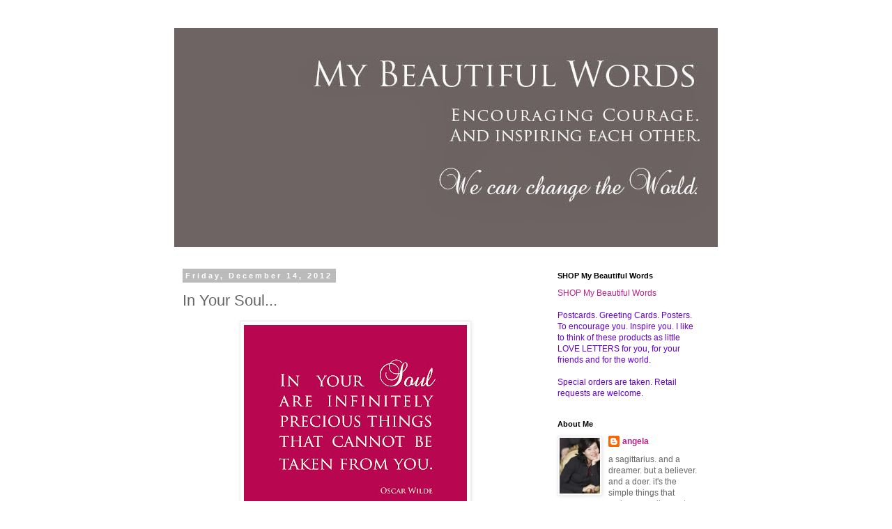

--- FILE ---
content_type: text/html; charset=UTF-8
request_url: https://my-beautiful-words.blogspot.com/2012/12/in-your-soul.html
body_size: 11726
content:
<!DOCTYPE html>
<html class='v2' dir='ltr' lang='en'>
<head>
<link href='https://www.blogger.com/static/v1/widgets/4128112664-css_bundle_v2.css' rel='stylesheet' type='text/css'/>
<meta content='width=1100' name='viewport'/>
<meta content='text/html; charset=UTF-8' http-equiv='Content-Type'/>
<meta content='blogger' name='generator'/>
<link href='https://my-beautiful-words.blogspot.com/favicon.ico' rel='icon' type='image/x-icon'/>
<link href='http://my-beautiful-words.blogspot.com/2012/12/in-your-soul.html' rel='canonical'/>
<link rel="alternate" type="application/atom+xml" title="My Beautiful Words. - Atom" href="https://my-beautiful-words.blogspot.com/feeds/posts/default" />
<link rel="alternate" type="application/rss+xml" title="My Beautiful Words. - RSS" href="https://my-beautiful-words.blogspot.com/feeds/posts/default?alt=rss" />
<link rel="service.post" type="application/atom+xml" title="My Beautiful Words. - Atom" href="https://www.blogger.com/feeds/2364355130774910035/posts/default" />

<link rel="alternate" type="application/atom+xml" title="My Beautiful Words. - Atom" href="https://my-beautiful-words.blogspot.com/feeds/1403129923565593664/comments/default" />
<!--Can't find substitution for tag [blog.ieCssRetrofitLinks]-->
<link href='https://blogger.googleusercontent.com/img/b/R29vZ2xl/AVvXsEiT3S9vnJfjtMxqAgJt81MpfuA5dKPTtV4viD15cD_1_wZkr8N0DAuWzQy-kCxpNCSAbisrergU2FlEo67gQSq-YrCgSJqby5H9BJj1B2gc6DuUYB2UZCmS81W8VPnXpUTuHniNc9cltQfA/s320/Oscar+Wilde+-+Your+Soul.jpg' rel='image_src'/>
<meta content='http://my-beautiful-words.blogspot.com/2012/12/in-your-soul.html' property='og:url'/>
<meta content='In Your Soul...' property='og:title'/>
<meta content='     In your Soul are infinitely precious things    that cannot be taken from you.       Oscar Wilde       My Beautiful Words  on Facebook  ' property='og:description'/>
<meta content='https://blogger.googleusercontent.com/img/b/R29vZ2xl/AVvXsEiT3S9vnJfjtMxqAgJt81MpfuA5dKPTtV4viD15cD_1_wZkr8N0DAuWzQy-kCxpNCSAbisrergU2FlEo67gQSq-YrCgSJqby5H9BJj1B2gc6DuUYB2UZCmS81W8VPnXpUTuHniNc9cltQfA/w1200-h630-p-k-no-nu/Oscar+Wilde+-+Your+Soul.jpg' property='og:image'/>
<title>My Beautiful Words.: In Your Soul...</title>
<style id='page-skin-1' type='text/css'><!--
/*
-----------------------------------------------
Blogger Template Style
Name:     Simple
Designer: Blogger
URL:      www.blogger.com
----------------------------------------------- */
/* Content
----------------------------------------------- */
body {
font: normal normal 12px 'Trebuchet MS', Trebuchet, Verdana, sans-serif;
color: #666666;
background: #ffffff none repeat scroll top left;
padding: 0 0 0 0;
}
html body .region-inner {
min-width: 0;
max-width: 100%;
width: auto;
}
h2 {
font-size: 22px;
}
a:link {
text-decoration:none;
color: #bb2188;
}
a:visited {
text-decoration:none;
color: #5421bb;
}
a:hover {
text-decoration:underline;
color: #33aaff;
}
.body-fauxcolumn-outer .fauxcolumn-inner {
background: transparent none repeat scroll top left;
_background-image: none;
}
.body-fauxcolumn-outer .cap-top {
position: absolute;
z-index: 1;
height: 400px;
width: 100%;
}
.body-fauxcolumn-outer .cap-top .cap-left {
width: 100%;
background: transparent none repeat-x scroll top left;
_background-image: none;
}
.content-outer {
-moz-box-shadow: 0 0 0 rgba(0, 0, 0, .15);
-webkit-box-shadow: 0 0 0 rgba(0, 0, 0, .15);
-goog-ms-box-shadow: 0 0 0 #333333;
box-shadow: 0 0 0 rgba(0, 0, 0, .15);
margin-bottom: 1px;
}
.content-inner {
padding: 10px 40px;
}
.content-inner {
background-color: #ffffff;
}
/* Header
----------------------------------------------- */
.header-outer {
background: transparent none repeat-x scroll 0 -400px;
_background-image: none;
}
.Header h1 {
font: normal normal 40px 'Trebuchet MS',Trebuchet,Verdana,sans-serif;
color: #000000;
text-shadow: 0 0 0 rgba(0, 0, 0, .2);
}
.Header h1 a {
color: #000000;
}
.Header .description {
font-size: 18px;
color: #000000;
}
.header-inner .Header .titlewrapper {
padding: 22px 0;
}
.header-inner .Header .descriptionwrapper {
padding: 0 0;
}
/* Tabs
----------------------------------------------- */
.tabs-inner .section:first-child {
border-top: 0 solid #dddddd;
}
.tabs-inner .section:first-child ul {
margin-top: -1px;
border-top: 1px solid #dddddd;
border-left: 1px solid #dddddd;
border-right: 1px solid #dddddd;
}
.tabs-inner .widget ul {
background: transparent none repeat-x scroll 0 -800px;
_background-image: none;
border-bottom: 1px solid #dddddd;
margin-top: 0;
margin-left: -30px;
margin-right: -30px;
}
.tabs-inner .widget li a {
display: inline-block;
padding: .6em 1em;
font: normal normal 12px 'Trebuchet MS', Trebuchet, Verdana, sans-serif;
color: #000000;
border-left: 1px solid #ffffff;
border-right: 1px solid #dddddd;
}
.tabs-inner .widget li:first-child a {
border-left: none;
}
.tabs-inner .widget li.selected a, .tabs-inner .widget li a:hover {
color: #000000;
background-color: #eeeeee;
text-decoration: none;
}
/* Columns
----------------------------------------------- */
.main-outer {
border-top: 0 solid transparent;
}
.fauxcolumn-left-outer .fauxcolumn-inner {
border-right: 1px solid transparent;
}
.fauxcolumn-right-outer .fauxcolumn-inner {
border-left: 1px solid transparent;
}
/* Headings
----------------------------------------------- */
div.widget > h2,
div.widget h2.title {
margin: 0 0 1em 0;
font: normal bold 11px 'Trebuchet MS',Trebuchet,Verdana,sans-serif;
color: #000000;
}
/* Widgets
----------------------------------------------- */
.widget .zippy {
color: #999999;
text-shadow: 2px 2px 1px rgba(0, 0, 0, .1);
}
.widget .popular-posts ul {
list-style: none;
}
/* Posts
----------------------------------------------- */
h2.date-header {
font: normal bold 11px Arial, Tahoma, Helvetica, FreeSans, sans-serif;
}
.date-header span {
background-color: #bbbbbb;
color: #ffffff;
padding: 0.4em;
letter-spacing: 3px;
margin: inherit;
}
.main-inner {
padding-top: 35px;
padding-bottom: 65px;
}
.main-inner .column-center-inner {
padding: 0 0;
}
.main-inner .column-center-inner .section {
margin: 0 1em;
}
.post {
margin: 0 0 45px 0;
}
h3.post-title, .comments h4 {
font: normal normal 22px 'Trebuchet MS',Trebuchet,Verdana,sans-serif;
margin: .75em 0 0;
}
.post-body {
font-size: 110%;
line-height: 1.4;
position: relative;
}
.post-body img, .post-body .tr-caption-container, .Profile img, .Image img,
.BlogList .item-thumbnail img {
padding: 2px;
background: #ffffff;
border: 1px solid #eeeeee;
-moz-box-shadow: 1px 1px 5px rgba(0, 0, 0, .1);
-webkit-box-shadow: 1px 1px 5px rgba(0, 0, 0, .1);
box-shadow: 1px 1px 5px rgba(0, 0, 0, .1);
}
.post-body img, .post-body .tr-caption-container {
padding: 5px;
}
.post-body .tr-caption-container {
color: #666666;
}
.post-body .tr-caption-container img {
padding: 0;
background: transparent;
border: none;
-moz-box-shadow: 0 0 0 rgba(0, 0, 0, .1);
-webkit-box-shadow: 0 0 0 rgba(0, 0, 0, .1);
box-shadow: 0 0 0 rgba(0, 0, 0, .1);
}
.post-header {
margin: 0 0 1.5em;
line-height: 1.6;
font-size: 90%;
}
.post-footer {
margin: 20px -2px 0;
padding: 5px 10px;
color: #666666;
background-color: #eeeeee;
border-bottom: 1px solid #eeeeee;
line-height: 1.6;
font-size: 90%;
}
#comments .comment-author {
padding-top: 1.5em;
border-top: 1px solid transparent;
background-position: 0 1.5em;
}
#comments .comment-author:first-child {
padding-top: 0;
border-top: none;
}
.avatar-image-container {
margin: .2em 0 0;
}
#comments .avatar-image-container img {
border: 1px solid #eeeeee;
}
/* Comments
----------------------------------------------- */
.comments .comments-content .icon.blog-author {
background-repeat: no-repeat;
background-image: url([data-uri]);
}
.comments .comments-content .loadmore a {
border-top: 1px solid #999999;
border-bottom: 1px solid #999999;
}
.comments .comment-thread.inline-thread {
background-color: #eeeeee;
}
.comments .continue {
border-top: 2px solid #999999;
}
/* Accents
---------------------------------------------- */
.section-columns td.columns-cell {
border-left: 1px solid transparent;
}
.blog-pager {
background: transparent url(//www.blogblog.com/1kt/simple/paging_dot.png) repeat-x scroll top center;
}
.blog-pager-older-link, .home-link,
.blog-pager-newer-link {
background-color: #ffffff;
padding: 5px;
}
.footer-outer {
border-top: 1px dashed #bbbbbb;
}
/* Mobile
----------------------------------------------- */
body.mobile  {
background-size: auto;
}
.mobile .body-fauxcolumn-outer {
background: transparent none repeat scroll top left;
}
.mobile .body-fauxcolumn-outer .cap-top {
background-size: 100% auto;
}
.mobile .content-outer {
-webkit-box-shadow: 0 0 3px rgba(0, 0, 0, .15);
box-shadow: 0 0 3px rgba(0, 0, 0, .15);
}
.mobile .tabs-inner .widget ul {
margin-left: 0;
margin-right: 0;
}
.mobile .post {
margin: 0;
}
.mobile .main-inner .column-center-inner .section {
margin: 0;
}
.mobile .date-header span {
padding: 0.1em 10px;
margin: 0 -10px;
}
.mobile h3.post-title {
margin: 0;
}
.mobile .blog-pager {
background: transparent none no-repeat scroll top center;
}
.mobile .footer-outer {
border-top: none;
}
.mobile .main-inner, .mobile .footer-inner {
background-color: #ffffff;
}
.mobile-index-contents {
color: #666666;
}
.mobile-link-button {
background-color: #bb2188;
}
.mobile-link-button a:link, .mobile-link-button a:visited {
color: #ffffff;
}
.mobile .tabs-inner .section:first-child {
border-top: none;
}
.mobile .tabs-inner .PageList .widget-content {
background-color: #eeeeee;
color: #000000;
border-top: 1px solid #dddddd;
border-bottom: 1px solid #dddddd;
}
.mobile .tabs-inner .PageList .widget-content .pagelist-arrow {
border-left: 1px solid #dddddd;
}

--></style>
<style id='template-skin-1' type='text/css'><!--
body {
min-width: 860px;
}
.content-outer, .content-fauxcolumn-outer, .region-inner {
min-width: 860px;
max-width: 860px;
_width: 860px;
}
.main-inner .columns {
padding-left: 0px;
padding-right: 260px;
}
.main-inner .fauxcolumn-center-outer {
left: 0px;
right: 260px;
/* IE6 does not respect left and right together */
_width: expression(this.parentNode.offsetWidth -
parseInt("0px") -
parseInt("260px") + 'px');
}
.main-inner .fauxcolumn-left-outer {
width: 0px;
}
.main-inner .fauxcolumn-right-outer {
width: 260px;
}
.main-inner .column-left-outer {
width: 0px;
right: 100%;
margin-left: -0px;
}
.main-inner .column-right-outer {
width: 260px;
margin-right: -260px;
}
#layout {
min-width: 0;
}
#layout .content-outer {
min-width: 0;
width: 800px;
}
#layout .region-inner {
min-width: 0;
width: auto;
}
body#layout div.add_widget {
padding: 8px;
}
body#layout div.add_widget a {
margin-left: 32px;
}
--></style>
<link href='https://www.blogger.com/dyn-css/authorization.css?targetBlogID=2364355130774910035&amp;zx=f15c26c4-a68b-4f84-9822-74c43057b6aa' media='none' onload='if(media!=&#39;all&#39;)media=&#39;all&#39;' rel='stylesheet'/><noscript><link href='https://www.blogger.com/dyn-css/authorization.css?targetBlogID=2364355130774910035&amp;zx=f15c26c4-a68b-4f84-9822-74c43057b6aa' rel='stylesheet'/></noscript>
<meta name='google-adsense-platform-account' content='ca-host-pub-1556223355139109'/>
<meta name='google-adsense-platform-domain' content='blogspot.com'/>

</head>
<body class='loading variant-simplysimple'>
<div class='navbar no-items section' id='navbar' name='Navbar'>
</div>
<div class='body-fauxcolumns'>
<div class='fauxcolumn-outer body-fauxcolumn-outer'>
<div class='cap-top'>
<div class='cap-left'></div>
<div class='cap-right'></div>
</div>
<div class='fauxborder-left'>
<div class='fauxborder-right'></div>
<div class='fauxcolumn-inner'>
</div>
</div>
<div class='cap-bottom'>
<div class='cap-left'></div>
<div class='cap-right'></div>
</div>
</div>
</div>
<div class='content'>
<div class='content-fauxcolumns'>
<div class='fauxcolumn-outer content-fauxcolumn-outer'>
<div class='cap-top'>
<div class='cap-left'></div>
<div class='cap-right'></div>
</div>
<div class='fauxborder-left'>
<div class='fauxborder-right'></div>
<div class='fauxcolumn-inner'>
</div>
</div>
<div class='cap-bottom'>
<div class='cap-left'></div>
<div class='cap-right'></div>
</div>
</div>
</div>
<div class='content-outer'>
<div class='content-cap-top cap-top'>
<div class='cap-left'></div>
<div class='cap-right'></div>
</div>
<div class='fauxborder-left content-fauxborder-left'>
<div class='fauxborder-right content-fauxborder-right'></div>
<div class='content-inner'>
<header>
<div class='header-outer'>
<div class='header-cap-top cap-top'>
<div class='cap-left'></div>
<div class='cap-right'></div>
</div>
<div class='fauxborder-left header-fauxborder-left'>
<div class='fauxborder-right header-fauxborder-right'></div>
<div class='region-inner header-inner'>
<div class='header section' id='header' name='Header'><div class='widget Header' data-version='1' id='Header1'>
<div id='header-inner'>
<a href='https://my-beautiful-words.blogspot.com/' style='display: block'>
<img alt='My Beautiful Words.' height='315px; ' id='Header1_headerimg' src='https://blogger.googleusercontent.com/img/b/R29vZ2xl/AVvXsEixBDSRpi9u7Er4SZAPIqgddId4Sln3FF9u18EN5ACSCnPEvWqWjRiF-pBjnjP6gmk7cJbNuzVT6Vv8LMPO73MlGnptdDUPAhmHU17HNH61632stwhi7guc5ho-n6OTY-TJCFUdoM883dTK/s1600/ZZ-Title-01-Blog.jpg' style='display: block' width='851px; '/>
</a>
</div>
</div></div>
</div>
</div>
<div class='header-cap-bottom cap-bottom'>
<div class='cap-left'></div>
<div class='cap-right'></div>
</div>
</div>
</header>
<div class='tabs-outer'>
<div class='tabs-cap-top cap-top'>
<div class='cap-left'></div>
<div class='cap-right'></div>
</div>
<div class='fauxborder-left tabs-fauxborder-left'>
<div class='fauxborder-right tabs-fauxborder-right'></div>
<div class='region-inner tabs-inner'>
<div class='tabs no-items section' id='crosscol' name='Cross-Column'></div>
<div class='tabs no-items section' id='crosscol-overflow' name='Cross-Column 2'></div>
</div>
</div>
<div class='tabs-cap-bottom cap-bottom'>
<div class='cap-left'></div>
<div class='cap-right'></div>
</div>
</div>
<div class='main-outer'>
<div class='main-cap-top cap-top'>
<div class='cap-left'></div>
<div class='cap-right'></div>
</div>
<div class='fauxborder-left main-fauxborder-left'>
<div class='fauxborder-right main-fauxborder-right'></div>
<div class='region-inner main-inner'>
<div class='columns fauxcolumns'>
<div class='fauxcolumn-outer fauxcolumn-center-outer'>
<div class='cap-top'>
<div class='cap-left'></div>
<div class='cap-right'></div>
</div>
<div class='fauxborder-left'>
<div class='fauxborder-right'></div>
<div class='fauxcolumn-inner'>
</div>
</div>
<div class='cap-bottom'>
<div class='cap-left'></div>
<div class='cap-right'></div>
</div>
</div>
<div class='fauxcolumn-outer fauxcolumn-left-outer'>
<div class='cap-top'>
<div class='cap-left'></div>
<div class='cap-right'></div>
</div>
<div class='fauxborder-left'>
<div class='fauxborder-right'></div>
<div class='fauxcolumn-inner'>
</div>
</div>
<div class='cap-bottom'>
<div class='cap-left'></div>
<div class='cap-right'></div>
</div>
</div>
<div class='fauxcolumn-outer fauxcolumn-right-outer'>
<div class='cap-top'>
<div class='cap-left'></div>
<div class='cap-right'></div>
</div>
<div class='fauxborder-left'>
<div class='fauxborder-right'></div>
<div class='fauxcolumn-inner'>
</div>
</div>
<div class='cap-bottom'>
<div class='cap-left'></div>
<div class='cap-right'></div>
</div>
</div>
<!-- corrects IE6 width calculation -->
<div class='columns-inner'>
<div class='column-center-outer'>
<div class='column-center-inner'>
<div class='main section' id='main' name='Main'><div class='widget Blog' data-version='1' id='Blog1'>
<div class='blog-posts hfeed'>

          <div class="date-outer">
        
<h2 class='date-header'><span>Friday, December 14, 2012</span></h2>

          <div class="date-posts">
        
<div class='post-outer'>
<div class='post hentry uncustomized-post-template' itemprop='blogPost' itemscope='itemscope' itemtype='http://schema.org/BlogPosting'>
<meta content='https://blogger.googleusercontent.com/img/b/R29vZ2xl/AVvXsEiT3S9vnJfjtMxqAgJt81MpfuA5dKPTtV4viD15cD_1_wZkr8N0DAuWzQy-kCxpNCSAbisrergU2FlEo67gQSq-YrCgSJqby5H9BJj1B2gc6DuUYB2UZCmS81W8VPnXpUTuHniNc9cltQfA/s320/Oscar+Wilde+-+Your+Soul.jpg' itemprop='image_url'/>
<meta content='2364355130774910035' itemprop='blogId'/>
<meta content='1403129923565593664' itemprop='postId'/>
<a name='1403129923565593664'></a>
<h3 class='post-title entry-title' itemprop='name'>
In Your Soul...
</h3>
<div class='post-header'>
<div class='post-header-line-1'></div>
</div>
<div class='post-body entry-content' id='post-body-1403129923565593664' itemprop='description articleBody'>
<div class="separator" style="clear: both; text-align: center;">
<a href="https://blogger.googleusercontent.com/img/b/R29vZ2xl/AVvXsEiT3S9vnJfjtMxqAgJt81MpfuA5dKPTtV4viD15cD_1_wZkr8N0DAuWzQy-kCxpNCSAbisrergU2FlEo67gQSq-YrCgSJqby5H9BJj1B2gc6DuUYB2UZCmS81W8VPnXpUTuHniNc9cltQfA/s1600/Oscar+Wilde+-+Your+Soul.jpg" imageanchor="1" style="margin-left: 1em; margin-right: 1em;"><img border="0" height="320" src="https://blogger.googleusercontent.com/img/b/R29vZ2xl/AVvXsEiT3S9vnJfjtMxqAgJt81MpfuA5dKPTtV4viD15cD_1_wZkr8N0DAuWzQy-kCxpNCSAbisrergU2FlEo67gQSq-YrCgSJqby5H9BJj1B2gc6DuUYB2UZCmS81W8VPnXpUTuHniNc9cltQfA/s320/Oscar+Wilde+-+Your+Soul.jpg" width="320" /></a></div>
<div style="text-align: center;">
<br /></div>
<div style="text-align: center;">
<span class="userContent">In your Soul are infinitely precious things&nbsp;</span></div>
<div style="text-align: center;">
<span class="userContent">that cannot be taken from you.</span></div>
<div style="text-align: center;">
<span class="userContent">&nbsp;</span></div>
<div style="text-align: center;">
<span class="userContent">Oscar Wilde</span></div>
<div style="text-align: center;">
<span class="userContent">&nbsp;</span></div>
<div style="text-align: left;">
<span class="userContent"><a href="http://www.facebook.com/mybeautifulword" target="_blank">My Beautiful Words</a> on Facebook </span></div>
<div style='clear: both;'></div>
</div>
<div class='post-footer'>
<div class='post-footer-line post-footer-line-1'>
<span class='post-author vcard'>
Posted by
<span class='fn' itemprop='author' itemscope='itemscope' itemtype='http://schema.org/Person'>
<meta content='https://www.blogger.com/profile/03101701050205688412' itemprop='url'/>
<a class='g-profile' href='https://www.blogger.com/profile/03101701050205688412' rel='author' title='author profile'>
<span itemprop='name'>angela</span>
</a>
</span>
</span>
<span class='post-timestamp'>
at
<meta content='http://my-beautiful-words.blogspot.com/2012/12/in-your-soul.html' itemprop='url'/>
<a class='timestamp-link' href='https://my-beautiful-words.blogspot.com/2012/12/in-your-soul.html' rel='bookmark' title='permanent link'><abbr class='published' itemprop='datePublished' title='2012-12-14T17:32:00+01:00'>5:32&#8239;PM</abbr></a>
</span>
<span class='post-comment-link'>
</span>
<span class='post-icons'>
<span class='item-control blog-admin pid-550639637'>
<a href='https://www.blogger.com/post-edit.g?blogID=2364355130774910035&postID=1403129923565593664&from=pencil' title='Edit Post'>
<img alt='' class='icon-action' height='18' src='https://resources.blogblog.com/img/icon18_edit_allbkg.gif' width='18'/>
</a>
</span>
</span>
<div class='post-share-buttons goog-inline-block'>
<a class='goog-inline-block share-button sb-email' href='https://www.blogger.com/share-post.g?blogID=2364355130774910035&postID=1403129923565593664&target=email' target='_blank' title='Email This'><span class='share-button-link-text'>Email This</span></a><a class='goog-inline-block share-button sb-blog' href='https://www.blogger.com/share-post.g?blogID=2364355130774910035&postID=1403129923565593664&target=blog' onclick='window.open(this.href, "_blank", "height=270,width=475"); return false;' target='_blank' title='BlogThis!'><span class='share-button-link-text'>BlogThis!</span></a><a class='goog-inline-block share-button sb-twitter' href='https://www.blogger.com/share-post.g?blogID=2364355130774910035&postID=1403129923565593664&target=twitter' target='_blank' title='Share to X'><span class='share-button-link-text'>Share to X</span></a><a class='goog-inline-block share-button sb-facebook' href='https://www.blogger.com/share-post.g?blogID=2364355130774910035&postID=1403129923565593664&target=facebook' onclick='window.open(this.href, "_blank", "height=430,width=640"); return false;' target='_blank' title='Share to Facebook'><span class='share-button-link-text'>Share to Facebook</span></a><a class='goog-inline-block share-button sb-pinterest' href='https://www.blogger.com/share-post.g?blogID=2364355130774910035&postID=1403129923565593664&target=pinterest' target='_blank' title='Share to Pinterest'><span class='share-button-link-text'>Share to Pinterest</span></a>
</div>
</div>
<div class='post-footer-line post-footer-line-2'>
<span class='post-labels'>
Labels:
<a href='https://my-beautiful-words.blogspot.com/search/label/Oscar%20Wilde' rel='tag'>Oscar Wilde</a>,
<a href='https://my-beautiful-words.blogspot.com/search/label/Quotes' rel='tag'>Quotes</a>
</span>
</div>
<div class='post-footer-line post-footer-line-3'>
<span class='post-location'>
</span>
</div>
</div>
</div>
<div class='comments' id='comments'>
<a name='comments'></a>
<h4>No comments:</h4>
<div id='Blog1_comments-block-wrapper'>
<dl class='avatar-comment-indent' id='comments-block'>
</dl>
</div>
<p class='comment-footer'>
<div class='comment-form'>
<a name='comment-form'></a>
<h4 id='comment-post-message'>Post a Comment</h4>
<p>
</p>
<a href='https://www.blogger.com/comment/frame/2364355130774910035?po=1403129923565593664&hl=en&saa=85391&origin=https://my-beautiful-words.blogspot.com' id='comment-editor-src'></a>
<iframe allowtransparency='true' class='blogger-iframe-colorize blogger-comment-from-post' frameborder='0' height='410px' id='comment-editor' name='comment-editor' src='' width='100%'></iframe>
<script src='https://www.blogger.com/static/v1/jsbin/1345082660-comment_from_post_iframe.js' type='text/javascript'></script>
<script type='text/javascript'>
      BLOG_CMT_createIframe('https://www.blogger.com/rpc_relay.html');
    </script>
</div>
</p>
</div>
</div>

        </div></div>
      
</div>
<div class='blog-pager' id='blog-pager'>
<span id='blog-pager-newer-link'>
<a class='blog-pager-newer-link' href='https://my-beautiful-words.blogspot.com/2012/12/the-apple-tree.html' id='Blog1_blog-pager-newer-link' title='Newer Post'>Newer Post</a>
</span>
<span id='blog-pager-older-link'>
<a class='blog-pager-older-link' href='https://my-beautiful-words.blogspot.com/2012/12/go-confidently.html' id='Blog1_blog-pager-older-link' title='Older Post'>Older Post</a>
</span>
<a class='home-link' href='https://my-beautiful-words.blogspot.com/'>Home</a>
</div>
<div class='clear'></div>
<div class='post-feeds'>
<div class='feed-links'>
Subscribe to:
<a class='feed-link' href='https://my-beautiful-words.blogspot.com/feeds/1403129923565593664/comments/default' target='_blank' type='application/atom+xml'>Post Comments (Atom)</a>
</div>
</div>
</div></div>
</div>
</div>
<div class='column-left-outer'>
<div class='column-left-inner'>
<aside>
</aside>
</div>
</div>
<div class='column-right-outer'>
<div class='column-right-inner'>
<aside>
<div class='sidebar section' id='sidebar-right-1'><div class='widget Text' data-version='1' id='Text1'>
<h2 class='title'>SHOP My Beautiful Words</h2>
<div class='widget-content'>
<a href="http://mybeautifulwords.dawanda.com/">SHOP My Beautiful Words</a><br /><span style="color:#6600cc;"><br />Postcards. Greeting Cards. Posters. To encourage you. Inspire you. I like to think of these products as little LOVE LETTERS for you, for your friends and for the world.<br /><br />Special orders are taken. Retail requests are welcome.</span><br />
</div>
<div class='clear'></div>
</div><div class='widget HTML' data-version='1' id='HTML1'>
<div class='widget-content'>
<!-- Start of StatCounter Code for Blogger / Blogspot -->
<script type="text/javascript">
var sc_project=8202618; 
var sc_invisible=1; 
var sc_security="1780c6e8"; 
</script>
<script type="text/javascript" src="//www.statcounter.com/counter/counter_xhtml.js"></script>
<noscript><div class="statcounter"><a title="blogger analytics" href="http://statcounter.com/blogger/" class="statcounter"><img class="statcounter" src="https://lh3.googleusercontent.com/blogger_img_proxy/AEn0k_uAESLc14WVMkdTIC94Itn4Sif6m28IDYHp9WjiOKmd1lQp8uzjWVqkoRa_ox-zx06_N91k5ERV4dBfifEHH1GQDepQSqDA7zd2NnT7nj4Jg0k=s0-d" alt="blogger analytics"></a></div></noscript>
<!-- End of StatCounter Code for Blogger / Blogspot -->
</div>
<div class='clear'></div>
</div><div class='widget Profile' data-version='1' id='Profile1'>
<h2>About Me</h2>
<div class='widget-content'>
<a href='https://www.blogger.com/profile/03101701050205688412'><img alt='My photo' class='profile-img' height='80' src='//blogger.googleusercontent.com/img/b/R29vZ2xl/AVvXsEiZi4uJjPNL6fl5AtAXAFoyyyZJB6swAqiNsVuNmwhOWbARtT9PEWvGX9OkiPwTfPczr24VtI0ExadZSUr33U2ACdxCBadaTMFDw5zibqxmMmOp4Q76aqcPpDMQW6pTcE0/s220/angela.jpg' width='58'/></a>
<dl class='profile-datablock'>
<dt class='profile-data'>
<a class='profile-name-link g-profile' href='https://www.blogger.com/profile/03101701050205688412' rel='author' style='background-image: url(//www.blogger.com/img/logo-16.png);'>
angela
</a>
</dt>
<dd class='profile-textblock'>a sagittarius. and a dreamer. but a believer. and a doer. it's the simple things that make me smile most. summer days. winter days. a walk along the shore. wishing and dreaming myself to these shores. a cup of coffee with a friend. a quiet walk thru hills and valleys. a glass of wine in the evening. a beautiful song on the radio. a quote that makes me reflect. say yes. words.  and actions.

i believe we should love life. passionately. out loud. and in colour.
dare. to be bold. cause magic. share secrets.

originally from canada. now living in europe. germany to be exact. in a place one calls the black forest.

that's all for now. little bits and pieces of me.</dd>
</dl>
<a class='profile-link' href='https://www.blogger.com/profile/03101701050205688412' rel='author'>View my complete profile</a>
<div class='clear'></div>
</div>
</div><div class='widget Followers' data-version='1' id='Followers1'>
<h2 class='title'>Followers</h2>
<div class='widget-content'>
<div id='Followers1-wrapper'>
<div style='margin-right:2px;'>
<div><script type="text/javascript" src="https://apis.google.com/js/platform.js"></script>
<div id="followers-iframe-container"></div>
<script type="text/javascript">
    window.followersIframe = null;
    function followersIframeOpen(url) {
      gapi.load("gapi.iframes", function() {
        if (gapi.iframes && gapi.iframes.getContext) {
          window.followersIframe = gapi.iframes.getContext().openChild({
            url: url,
            where: document.getElementById("followers-iframe-container"),
            messageHandlersFilter: gapi.iframes.CROSS_ORIGIN_IFRAMES_FILTER,
            messageHandlers: {
              '_ready': function(obj) {
                window.followersIframe.getIframeEl().height = obj.height;
              },
              'reset': function() {
                window.followersIframe.close();
                followersIframeOpen("https://www.blogger.com/followers/frame/2364355130774910035?colors\x3dCgt0cmFuc3BhcmVudBILdHJhbnNwYXJlbnQaByM2NjY2NjYiByNiYjIxODgqByNmZmZmZmYyByMwMDAwMDA6ByM2NjY2NjZCByNiYjIxODhKByM5OTk5OTlSByNiYjIxODhaC3RyYW5zcGFyZW50\x26pageSize\x3d21\x26hl\x3den\x26origin\x3dhttps://my-beautiful-words.blogspot.com");
              },
              'open': function(url) {
                window.followersIframe.close();
                followersIframeOpen(url);
              }
            }
          });
        }
      });
    }
    followersIframeOpen("https://www.blogger.com/followers/frame/2364355130774910035?colors\x3dCgt0cmFuc3BhcmVudBILdHJhbnNwYXJlbnQaByM2NjY2NjYiByNiYjIxODgqByNmZmZmZmYyByMwMDAwMDA6ByM2NjY2NjZCByNiYjIxODhKByM5OTk5OTlSByNiYjIxODhaC3RyYW5zcGFyZW50\x26pageSize\x3d21\x26hl\x3den\x26origin\x3dhttps://my-beautiful-words.blogspot.com");
  </script></div>
</div>
</div>
<div class='clear'></div>
</div>
</div><div class='widget BlogArchive' data-version='1' id='BlogArchive1'>
<h2>Blog Archive</h2>
<div class='widget-content'>
<div id='ArchiveList'>
<div id='BlogArchive1_ArchiveList'>
<ul class='hierarchy'>
<li class='archivedate collapsed'>
<a class='toggle' href='javascript:void(0)'>
<span class='zippy'>

        &#9658;&#160;
      
</span>
</a>
<a class='post-count-link' href='https://my-beautiful-words.blogspot.com/2015/'>
2015
</a>
<span class='post-count' dir='ltr'>(111)</span>
<ul class='hierarchy'>
<li class='archivedate collapsed'>
<a class='toggle' href='javascript:void(0)'>
<span class='zippy'>

        &#9658;&#160;
      
</span>
</a>
<a class='post-count-link' href='https://my-beautiful-words.blogspot.com/2015/05/'>
May
</a>
<span class='post-count' dir='ltr'>(4)</span>
</li>
</ul>
<ul class='hierarchy'>
<li class='archivedate collapsed'>
<a class='toggle' href='javascript:void(0)'>
<span class='zippy'>

        &#9658;&#160;
      
</span>
</a>
<a class='post-count-link' href='https://my-beautiful-words.blogspot.com/2015/04/'>
April
</a>
<span class='post-count' dir='ltr'>(21)</span>
</li>
</ul>
<ul class='hierarchy'>
<li class='archivedate collapsed'>
<a class='toggle' href='javascript:void(0)'>
<span class='zippy'>

        &#9658;&#160;
      
</span>
</a>
<a class='post-count-link' href='https://my-beautiful-words.blogspot.com/2015/03/'>
March
</a>
<span class='post-count' dir='ltr'>(12)</span>
</li>
</ul>
<ul class='hierarchy'>
<li class='archivedate collapsed'>
<a class='toggle' href='javascript:void(0)'>
<span class='zippy'>

        &#9658;&#160;
      
</span>
</a>
<a class='post-count-link' href='https://my-beautiful-words.blogspot.com/2015/02/'>
February
</a>
<span class='post-count' dir='ltr'>(29)</span>
</li>
</ul>
<ul class='hierarchy'>
<li class='archivedate collapsed'>
<a class='toggle' href='javascript:void(0)'>
<span class='zippy'>

        &#9658;&#160;
      
</span>
</a>
<a class='post-count-link' href='https://my-beautiful-words.blogspot.com/2015/01/'>
January
</a>
<span class='post-count' dir='ltr'>(45)</span>
</li>
</ul>
</li>
</ul>
<ul class='hierarchy'>
<li class='archivedate collapsed'>
<a class='toggle' href='javascript:void(0)'>
<span class='zippy'>

        &#9658;&#160;
      
</span>
</a>
<a class='post-count-link' href='https://my-beautiful-words.blogspot.com/2014/'>
2014
</a>
<span class='post-count' dir='ltr'>(672)</span>
<ul class='hierarchy'>
<li class='archivedate collapsed'>
<a class='toggle' href='javascript:void(0)'>
<span class='zippy'>

        &#9658;&#160;
      
</span>
</a>
<a class='post-count-link' href='https://my-beautiful-words.blogspot.com/2014/12/'>
December
</a>
<span class='post-count' dir='ltr'>(18)</span>
</li>
</ul>
<ul class='hierarchy'>
<li class='archivedate collapsed'>
<a class='toggle' href='javascript:void(0)'>
<span class='zippy'>

        &#9658;&#160;
      
</span>
</a>
<a class='post-count-link' href='https://my-beautiful-words.blogspot.com/2014/11/'>
November
</a>
<span class='post-count' dir='ltr'>(47)</span>
</li>
</ul>
<ul class='hierarchy'>
<li class='archivedate collapsed'>
<a class='toggle' href='javascript:void(0)'>
<span class='zippy'>

        &#9658;&#160;
      
</span>
</a>
<a class='post-count-link' href='https://my-beautiful-words.blogspot.com/2014/10/'>
October
</a>
<span class='post-count' dir='ltr'>(42)</span>
</li>
</ul>
<ul class='hierarchy'>
<li class='archivedate collapsed'>
<a class='toggle' href='javascript:void(0)'>
<span class='zippy'>

        &#9658;&#160;
      
</span>
</a>
<a class='post-count-link' href='https://my-beautiful-words.blogspot.com/2014/09/'>
September
</a>
<span class='post-count' dir='ltr'>(33)</span>
</li>
</ul>
<ul class='hierarchy'>
<li class='archivedate collapsed'>
<a class='toggle' href='javascript:void(0)'>
<span class='zippy'>

        &#9658;&#160;
      
</span>
</a>
<a class='post-count-link' href='https://my-beautiful-words.blogspot.com/2014/08/'>
August
</a>
<span class='post-count' dir='ltr'>(45)</span>
</li>
</ul>
<ul class='hierarchy'>
<li class='archivedate collapsed'>
<a class='toggle' href='javascript:void(0)'>
<span class='zippy'>

        &#9658;&#160;
      
</span>
</a>
<a class='post-count-link' href='https://my-beautiful-words.blogspot.com/2014/07/'>
July
</a>
<span class='post-count' dir='ltr'>(59)</span>
</li>
</ul>
<ul class='hierarchy'>
<li class='archivedate collapsed'>
<a class='toggle' href='javascript:void(0)'>
<span class='zippy'>

        &#9658;&#160;
      
</span>
</a>
<a class='post-count-link' href='https://my-beautiful-words.blogspot.com/2014/06/'>
June
</a>
<span class='post-count' dir='ltr'>(51)</span>
</li>
</ul>
<ul class='hierarchy'>
<li class='archivedate collapsed'>
<a class='toggle' href='javascript:void(0)'>
<span class='zippy'>

        &#9658;&#160;
      
</span>
</a>
<a class='post-count-link' href='https://my-beautiful-words.blogspot.com/2014/05/'>
May
</a>
<span class='post-count' dir='ltr'>(60)</span>
</li>
</ul>
<ul class='hierarchy'>
<li class='archivedate collapsed'>
<a class='toggle' href='javascript:void(0)'>
<span class='zippy'>

        &#9658;&#160;
      
</span>
</a>
<a class='post-count-link' href='https://my-beautiful-words.blogspot.com/2014/04/'>
April
</a>
<span class='post-count' dir='ltr'>(71)</span>
</li>
</ul>
<ul class='hierarchy'>
<li class='archivedate collapsed'>
<a class='toggle' href='javascript:void(0)'>
<span class='zippy'>

        &#9658;&#160;
      
</span>
</a>
<a class='post-count-link' href='https://my-beautiful-words.blogspot.com/2014/03/'>
March
</a>
<span class='post-count' dir='ltr'>(88)</span>
</li>
</ul>
<ul class='hierarchy'>
<li class='archivedate collapsed'>
<a class='toggle' href='javascript:void(0)'>
<span class='zippy'>

        &#9658;&#160;
      
</span>
</a>
<a class='post-count-link' href='https://my-beautiful-words.blogspot.com/2014/02/'>
February
</a>
<span class='post-count' dir='ltr'>(83)</span>
</li>
</ul>
<ul class='hierarchy'>
<li class='archivedate collapsed'>
<a class='toggle' href='javascript:void(0)'>
<span class='zippy'>

        &#9658;&#160;
      
</span>
</a>
<a class='post-count-link' href='https://my-beautiful-words.blogspot.com/2014/01/'>
January
</a>
<span class='post-count' dir='ltr'>(75)</span>
</li>
</ul>
</li>
</ul>
<ul class='hierarchy'>
<li class='archivedate collapsed'>
<a class='toggle' href='javascript:void(0)'>
<span class='zippy'>

        &#9658;&#160;
      
</span>
</a>
<a class='post-count-link' href='https://my-beautiful-words.blogspot.com/2013/'>
2013
</a>
<span class='post-count' dir='ltr'>(1027)</span>
<ul class='hierarchy'>
<li class='archivedate collapsed'>
<a class='toggle' href='javascript:void(0)'>
<span class='zippy'>

        &#9658;&#160;
      
</span>
</a>
<a class='post-count-link' href='https://my-beautiful-words.blogspot.com/2013/12/'>
December
</a>
<span class='post-count' dir='ltr'>(90)</span>
</li>
</ul>
<ul class='hierarchy'>
<li class='archivedate collapsed'>
<a class='toggle' href='javascript:void(0)'>
<span class='zippy'>

        &#9658;&#160;
      
</span>
</a>
<a class='post-count-link' href='https://my-beautiful-words.blogspot.com/2013/11/'>
November
</a>
<span class='post-count' dir='ltr'>(94)</span>
</li>
</ul>
<ul class='hierarchy'>
<li class='archivedate collapsed'>
<a class='toggle' href='javascript:void(0)'>
<span class='zippy'>

        &#9658;&#160;
      
</span>
</a>
<a class='post-count-link' href='https://my-beautiful-words.blogspot.com/2013/10/'>
October
</a>
<span class='post-count' dir='ltr'>(102)</span>
</li>
</ul>
<ul class='hierarchy'>
<li class='archivedate collapsed'>
<a class='toggle' href='javascript:void(0)'>
<span class='zippy'>

        &#9658;&#160;
      
</span>
</a>
<a class='post-count-link' href='https://my-beautiful-words.blogspot.com/2013/09/'>
September
</a>
<span class='post-count' dir='ltr'>(98)</span>
</li>
</ul>
<ul class='hierarchy'>
<li class='archivedate collapsed'>
<a class='toggle' href='javascript:void(0)'>
<span class='zippy'>

        &#9658;&#160;
      
</span>
</a>
<a class='post-count-link' href='https://my-beautiful-words.blogspot.com/2013/08/'>
August
</a>
<span class='post-count' dir='ltr'>(91)</span>
</li>
</ul>
<ul class='hierarchy'>
<li class='archivedate collapsed'>
<a class='toggle' href='javascript:void(0)'>
<span class='zippy'>

        &#9658;&#160;
      
</span>
</a>
<a class='post-count-link' href='https://my-beautiful-words.blogspot.com/2013/07/'>
July
</a>
<span class='post-count' dir='ltr'>(68)</span>
</li>
</ul>
<ul class='hierarchy'>
<li class='archivedate collapsed'>
<a class='toggle' href='javascript:void(0)'>
<span class='zippy'>

        &#9658;&#160;
      
</span>
</a>
<a class='post-count-link' href='https://my-beautiful-words.blogspot.com/2013/06/'>
June
</a>
<span class='post-count' dir='ltr'>(79)</span>
</li>
</ul>
<ul class='hierarchy'>
<li class='archivedate collapsed'>
<a class='toggle' href='javascript:void(0)'>
<span class='zippy'>

        &#9658;&#160;
      
</span>
</a>
<a class='post-count-link' href='https://my-beautiful-words.blogspot.com/2013/05/'>
May
</a>
<span class='post-count' dir='ltr'>(82)</span>
</li>
</ul>
<ul class='hierarchy'>
<li class='archivedate collapsed'>
<a class='toggle' href='javascript:void(0)'>
<span class='zippy'>

        &#9658;&#160;
      
</span>
</a>
<a class='post-count-link' href='https://my-beautiful-words.blogspot.com/2013/04/'>
April
</a>
<span class='post-count' dir='ltr'>(86)</span>
</li>
</ul>
<ul class='hierarchy'>
<li class='archivedate collapsed'>
<a class='toggle' href='javascript:void(0)'>
<span class='zippy'>

        &#9658;&#160;
      
</span>
</a>
<a class='post-count-link' href='https://my-beautiful-words.blogspot.com/2013/03/'>
March
</a>
<span class='post-count' dir='ltr'>(75)</span>
</li>
</ul>
<ul class='hierarchy'>
<li class='archivedate collapsed'>
<a class='toggle' href='javascript:void(0)'>
<span class='zippy'>

        &#9658;&#160;
      
</span>
</a>
<a class='post-count-link' href='https://my-beautiful-words.blogspot.com/2013/02/'>
February
</a>
<span class='post-count' dir='ltr'>(70)</span>
</li>
</ul>
<ul class='hierarchy'>
<li class='archivedate collapsed'>
<a class='toggle' href='javascript:void(0)'>
<span class='zippy'>

        &#9658;&#160;
      
</span>
</a>
<a class='post-count-link' href='https://my-beautiful-words.blogspot.com/2013/01/'>
January
</a>
<span class='post-count' dir='ltr'>(92)</span>
</li>
</ul>
</li>
</ul>
<ul class='hierarchy'>
<li class='archivedate expanded'>
<a class='toggle' href='javascript:void(0)'>
<span class='zippy toggle-open'>

        &#9660;&#160;
      
</span>
</a>
<a class='post-count-link' href='https://my-beautiful-words.blogspot.com/2012/'>
2012
</a>
<span class='post-count' dir='ltr'>(185)</span>
<ul class='hierarchy'>
<li class='archivedate expanded'>
<a class='toggle' href='javascript:void(0)'>
<span class='zippy toggle-open'>

        &#9660;&#160;
      
</span>
</a>
<a class='post-count-link' href='https://my-beautiful-words.blogspot.com/2012/12/'>
December
</a>
<span class='post-count' dir='ltr'>(70)</span>
<ul class='posts'>
<li><a href='https://my-beautiful-words.blogspot.com/2012/12/the-three-questions.html'>The Three Questions...</a></li>
<li><a href='https://my-beautiful-words.blogspot.com/2012/12/life-lessons.html'>Life Lessons...</a></li>
<li><a href='https://my-beautiful-words.blogspot.com/2012/12/speak-with-heart.html'>Speak with the Heart...</a></li>
<li><a href='https://my-beautiful-words.blogspot.com/2012/12/la-gratitude.html'>La Gratitude...</a></li>
<li><a href='https://my-beautiful-words.blogspot.com/2012/12/new-year-wish-words.html'>New Year Wish Words...</a></li>
<li><a href='https://my-beautiful-words.blogspot.com/2012/12/dance-dance.html'>Dance the Dance...</a></li>
<li><a href='https://my-beautiful-words.blogspot.com/2012/12/an-act-of-courage.html'>An Act of Courage...</a></li>
<li><a href='https://my-beautiful-words.blogspot.com/2012/12/this-is-wonderful-day.html'>This is a Wonderful Day...</a></li>
<li><a href='https://my-beautiful-words.blogspot.com/2012/12/la-lune-la-lune.html'>La Lune... La Lune...</a></li>
<li><a href='https://my-beautiful-words.blogspot.com/2012/12/a-prayer.html'>A Prayer...</a></li>
<li><a href='https://my-beautiful-words.blogspot.com/2012/12/destiny.html'>Destiny...</a></li>
<li><a href='https://my-beautiful-words.blogspot.com/2012/12/i-will-keep-telling-you.html'>I Will Keep Telling You...</a></li>
<li><a href='https://my-beautiful-words.blogspot.com/2012/12/your-dreams.html'>Your Dreams...</a></li>
<li><a href='https://my-beautiful-words.blogspot.com/2012/12/this-little-light.html'>This Little Light...</a></li>
<li><a href='https://my-beautiful-words.blogspot.com/2012/12/merry-christmas.html'>Merry Christmas...</a></li>
<li><a href='https://my-beautiful-words.blogspot.com/2012/12/my-christmas-wish-for-you.html'>My Christmas Wish for You...</a></li>
<li><a href='https://my-beautiful-words.blogspot.com/2012/12/and-on-and-on-and-on.html'>And On and On and On...</a></li>
<li><a href='https://my-beautiful-words.blogspot.com/2012/12/we-must-learn.html'>We Must Learn...</a></li>
<li><a href='https://my-beautiful-words.blogspot.com/2012/12/heaven-and-earth-and-life.html'>Heaven and Earth and Life...</a></li>
<li><a href='https://my-beautiful-words.blogspot.com/2012/12/hope.html'>Hope...</a></li>
<li><a href='https://my-beautiful-words.blogspot.com/2012/12/possibility.html'>Possibility...</a></li>
<li><a href='https://my-beautiful-words.blogspot.com/2012/12/some-kiss.html'>Some Kiss...</a></li>
<li><a href='https://my-beautiful-words.blogspot.com/2012/12/heaven.html'>Heaven...</a></li>
<li><a href='https://my-beautiful-words.blogspot.com/2012/12/happiness.html'>Happiness...</a></li>
<li><a href='https://my-beautiful-words.blogspot.com/2012/12/i-wish-you-enough.html'>I Wish You Enough...</a></li>
<li><a href='https://my-beautiful-words.blogspot.com/2012/12/the-most-important-hour.html'>The Most Important Hour...</a></li>
<li><a href='https://my-beautiful-words.blogspot.com/2012/12/have-enough-courage.html'>Have Enough Courage...</a></li>
<li><a href='https://my-beautiful-words.blogspot.com/2012/12/shoot-for-moon.html'>Shoot for the Moon...</a></li>
<li><a href='https://my-beautiful-words.blogspot.com/2012/12/the-question.html'>The Question..</a></li>
<li><a href='https://my-beautiful-words.blogspot.com/2012/12/if-you-asked-me.html'>If You Asked Me...</a></li>
<li><a href='https://my-beautiful-words.blogspot.com/2012/12/to-love.html'>To Love...</a></li>
<li><a href='https://my-beautiful-words.blogspot.com/2012/12/we-can-be-heroes.html'>We can be Heroes...</a></li>
<li><a href='https://my-beautiful-words.blogspot.com/2012/12/be-still.html'>Be Still...</a></li>
<li><a href='https://my-beautiful-words.blogspot.com/2012/12/educate-hearts.html'>Educate The Hearts...</a></li>
<li><a href='https://my-beautiful-words.blogspot.com/2012/12/the-tremble-of-risk.html'>The Tremble of Risk...</a></li>
<li><a href='https://my-beautiful-words.blogspot.com/2012/12/the-apple-tree.html'>The Apple Tree...</a></li>
<li><a href='https://my-beautiful-words.blogspot.com/2012/12/in-your-soul.html'>In Your Soul...</a></li>
<li><a href='https://my-beautiful-words.blogspot.com/2012/12/go-confidently.html'>Go Confidently...</a></li>
<li><a href='https://my-beautiful-words.blogspot.com/2012/12/inside-yourself.html'>Inside Yourself...</a></li>
<li><a href='https://my-beautiful-words.blogspot.com/2012/12/significant.html'>Significant...</a></li>
<li><a href='https://my-beautiful-words.blogspot.com/2012/12/power.html'>Power...</a></li>
<li><a href='https://my-beautiful-words.blogspot.com/2012/12/would-you-live-more-fiercely.html'>Would You Live More Fiercely...</a></li>
<li><a href='https://my-beautiful-words.blogspot.com/2012/12/the-first-and-last-and-only-you.html'>The First and The Last and The Only You...</a></li>
<li><a href='https://my-beautiful-words.blogspot.com/2012/12/the-path.html'>The Path...</a></li>
<li><a href='https://my-beautiful-words.blogspot.com/2012/12/right-here-and-now.html'>Right Here and Now...</a></li>
<li><a href='https://my-beautiful-words.blogspot.com/2012/12/courage.html'>Courage...</a></li>
<li><a href='https://my-beautiful-words.blogspot.com/2012/12/where-there-is-love-and-inspiration.html'>Where There is Love and Inspiration...</a></li>
<li><a href='https://my-beautiful-words.blogspot.com/2012/12/a-bird-does-not-sing.html'>A Bird Does Not Sing...</a></li>
<li><a href='https://my-beautiful-words.blogspot.com/2012/12/hallelujah.html'>Hallelujah...</a></li>
<li><a href='https://my-beautiful-words.blogspot.com/2012/12/to-write-good-love-letter.html'>To Write a Good Love Letter...</a></li>
<li><a href='https://my-beautiful-words.blogspot.com/2012/12/stepping-out-and-back-in-again.html'>Stepping Out... and Back in Again...</a></li>
<li><a href='https://my-beautiful-words.blogspot.com/2012/12/what-about-lunch.html'>What About Lunch...?</a></li>
<li><a href='https://my-beautiful-words.blogspot.com/2012/12/that-i-may-learn.html'>That I May Learn...</a></li>
<li><a href='https://my-beautiful-words.blogspot.com/2012/12/listen.html'>Listen...</a></li>
<li><a href='https://my-beautiful-words.blogspot.com/2012/12/the-unimaginable.html'>The Unimaginable...</a></li>
<li><a href='https://my-beautiful-words.blogspot.com/2012/12/i-am-part-of-all.html'>I Am a Part of All...</a></li>
<li><a href='https://my-beautiful-words.blogspot.com/2012/12/lovers-of-all-kinds.html'>Lovers of all Kinds...</a></li>
<li><a href='https://my-beautiful-words.blogspot.com/2012/12/karma.html'>Karma...</a></li>
<li><a href='https://my-beautiful-words.blogspot.com/2012/12/we-are.html'>We Are...</a></li>
<li><a href='https://my-beautiful-words.blogspot.com/2012/12/imagine.html'>Imagine...</a></li>
<li><a href='https://my-beautiful-words.blogspot.com/2012/12/nurture-your-thoughts.html'>Nurture Your Thoughts...</a></li>
<li><a href='https://my-beautiful-words.blogspot.com/2012/12/with-all-my-heart.html'>With All My Heart...</a></li>
<li><a href='https://my-beautiful-words.blogspot.com/2012/12/how-wonderful-it-is.html'>How Wonderful it is...</a></li>
<li><a href='https://my-beautiful-words.blogspot.com/2012/12/intuition.html'>Intuition...</a></li>
<li><a href='https://my-beautiful-words.blogspot.com/2012/12/think-different.html'>Think Different...</a></li>
<li><a href='https://my-beautiful-words.blogspot.com/2012/12/advent-advent.html'>Advent, Advent...</a></li>
<li><a href='https://my-beautiful-words.blogspot.com/2012/12/walking-together.html'>Walking... Together...</a></li>
<li><a href='https://my-beautiful-words.blogspot.com/2012/12/to-live-is-to-pray.html'>To Live is to Pray...</a></li>
<li><a href='https://my-beautiful-words.blogspot.com/2012/12/promise.html'>Promise...</a></li>
<li><a href='https://my-beautiful-words.blogspot.com/2012/12/blog-post.html'>Coincidence...</a></li>
</ul>
</li>
</ul>
<ul class='hierarchy'>
<li class='archivedate collapsed'>
<a class='toggle' href='javascript:void(0)'>
<span class='zippy'>

        &#9658;&#160;
      
</span>
</a>
<a class='post-count-link' href='https://my-beautiful-words.blogspot.com/2012/11/'>
November
</a>
<span class='post-count' dir='ltr'>(76)</span>
</li>
</ul>
<ul class='hierarchy'>
<li class='archivedate collapsed'>
<a class='toggle' href='javascript:void(0)'>
<span class='zippy'>

        &#9658;&#160;
      
</span>
</a>
<a class='post-count-link' href='https://my-beautiful-words.blogspot.com/2012/10/'>
October
</a>
<span class='post-count' dir='ltr'>(31)</span>
</li>
</ul>
<ul class='hierarchy'>
<li class='archivedate collapsed'>
<a class='toggle' href='javascript:void(0)'>
<span class='zippy'>

        &#9658;&#160;
      
</span>
</a>
<a class='post-count-link' href='https://my-beautiful-words.blogspot.com/2012/09/'>
September
</a>
<span class='post-count' dir='ltr'>(5)</span>
</li>
</ul>
<ul class='hierarchy'>
<li class='archivedate collapsed'>
<a class='toggle' href='javascript:void(0)'>
<span class='zippy'>

        &#9658;&#160;
      
</span>
</a>
<a class='post-count-link' href='https://my-beautiful-words.blogspot.com/2012/08/'>
August
</a>
<span class='post-count' dir='ltr'>(3)</span>
</li>
</ul>
</li>
</ul>
</div>
</div>
<div class='clear'></div>
</div>
</div></div>
</aside>
</div>
</div>
</div>
<div style='clear: both'></div>
<!-- columns -->
</div>
<!-- main -->
</div>
</div>
<div class='main-cap-bottom cap-bottom'>
<div class='cap-left'></div>
<div class='cap-right'></div>
</div>
</div>
<footer>
<div class='footer-outer'>
<div class='footer-cap-top cap-top'>
<div class='cap-left'></div>
<div class='cap-right'></div>
</div>
<div class='fauxborder-left footer-fauxborder-left'>
<div class='fauxborder-right footer-fauxborder-right'></div>
<div class='region-inner footer-inner'>
<div class='foot no-items section' id='footer-1'></div>
<!-- outside of the include in order to lock Attribution widget -->
<div class='foot section' id='footer-3' name='Footer'><div class='widget Attribution' data-version='1' id='Attribution1'>
<div class='widget-content' style='text-align: center;'>
Simple theme. Powered by <a href='https://www.blogger.com' target='_blank'>Blogger</a>.
</div>
<div class='clear'></div>
</div></div>
</div>
</div>
<div class='footer-cap-bottom cap-bottom'>
<div class='cap-left'></div>
<div class='cap-right'></div>
</div>
</div>
</footer>
<!-- content -->
</div>
</div>
<div class='content-cap-bottom cap-bottom'>
<div class='cap-left'></div>
<div class='cap-right'></div>
</div>
</div>
</div>
<script type='text/javascript'>
    window.setTimeout(function() {
        document.body.className = document.body.className.replace('loading', '');
      }, 10);
  </script>

<script type="text/javascript" src="https://www.blogger.com/static/v1/widgets/382300504-widgets.js"></script>
<script type='text/javascript'>
window['__wavt'] = 'AOuZoY5Yy9-PW_0R9OSR5Ylgqyi0b5D8Xg:1766016022962';_WidgetManager._Init('//www.blogger.com/rearrange?blogID\x3d2364355130774910035','//my-beautiful-words.blogspot.com/2012/12/in-your-soul.html','2364355130774910035');
_WidgetManager._SetDataContext([{'name': 'blog', 'data': {'blogId': '2364355130774910035', 'title': 'My Beautiful Words.', 'url': 'https://my-beautiful-words.blogspot.com/2012/12/in-your-soul.html', 'canonicalUrl': 'http://my-beautiful-words.blogspot.com/2012/12/in-your-soul.html', 'homepageUrl': 'https://my-beautiful-words.blogspot.com/', 'searchUrl': 'https://my-beautiful-words.blogspot.com/search', 'canonicalHomepageUrl': 'http://my-beautiful-words.blogspot.com/', 'blogspotFaviconUrl': 'https://my-beautiful-words.blogspot.com/favicon.ico', 'bloggerUrl': 'https://www.blogger.com', 'hasCustomDomain': false, 'httpsEnabled': true, 'enabledCommentProfileImages': true, 'gPlusViewType': 'FILTERED_POSTMOD', 'adultContent': false, 'analyticsAccountNumber': '', 'encoding': 'UTF-8', 'locale': 'en', 'localeUnderscoreDelimited': 'en', 'languageDirection': 'ltr', 'isPrivate': false, 'isMobile': false, 'isMobileRequest': false, 'mobileClass': '', 'isPrivateBlog': false, 'isDynamicViewsAvailable': true, 'feedLinks': '\x3clink rel\x3d\x22alternate\x22 type\x3d\x22application/atom+xml\x22 title\x3d\x22My Beautiful Words. - Atom\x22 href\x3d\x22https://my-beautiful-words.blogspot.com/feeds/posts/default\x22 /\x3e\n\x3clink rel\x3d\x22alternate\x22 type\x3d\x22application/rss+xml\x22 title\x3d\x22My Beautiful Words. - RSS\x22 href\x3d\x22https://my-beautiful-words.blogspot.com/feeds/posts/default?alt\x3drss\x22 /\x3e\n\x3clink rel\x3d\x22service.post\x22 type\x3d\x22application/atom+xml\x22 title\x3d\x22My Beautiful Words. - Atom\x22 href\x3d\x22https://www.blogger.com/feeds/2364355130774910035/posts/default\x22 /\x3e\n\n\x3clink rel\x3d\x22alternate\x22 type\x3d\x22application/atom+xml\x22 title\x3d\x22My Beautiful Words. - Atom\x22 href\x3d\x22https://my-beautiful-words.blogspot.com/feeds/1403129923565593664/comments/default\x22 /\x3e\n', 'meTag': '', 'adsenseHostId': 'ca-host-pub-1556223355139109', 'adsenseHasAds': false, 'adsenseAutoAds': false, 'boqCommentIframeForm': true, 'loginRedirectParam': '', 'view': '', 'dynamicViewsCommentsSrc': '//www.blogblog.com/dynamicviews/4224c15c4e7c9321/js/comments.js', 'dynamicViewsScriptSrc': '//www.blogblog.com/dynamicviews/daef15016aa26cab', 'plusOneApiSrc': 'https://apis.google.com/js/platform.js', 'disableGComments': true, 'interstitialAccepted': false, 'sharing': {'platforms': [{'name': 'Get link', 'key': 'link', 'shareMessage': 'Get link', 'target': ''}, {'name': 'Facebook', 'key': 'facebook', 'shareMessage': 'Share to Facebook', 'target': 'facebook'}, {'name': 'BlogThis!', 'key': 'blogThis', 'shareMessage': 'BlogThis!', 'target': 'blog'}, {'name': 'X', 'key': 'twitter', 'shareMessage': 'Share to X', 'target': 'twitter'}, {'name': 'Pinterest', 'key': 'pinterest', 'shareMessage': 'Share to Pinterest', 'target': 'pinterest'}, {'name': 'Email', 'key': 'email', 'shareMessage': 'Email', 'target': 'email'}], 'disableGooglePlus': true, 'googlePlusShareButtonWidth': 0, 'googlePlusBootstrap': '\x3cscript type\x3d\x22text/javascript\x22\x3ewindow.___gcfg \x3d {\x27lang\x27: \x27en\x27};\x3c/script\x3e'}, 'hasCustomJumpLinkMessage': false, 'jumpLinkMessage': 'Read more', 'pageType': 'item', 'postId': '1403129923565593664', 'postImageThumbnailUrl': 'https://blogger.googleusercontent.com/img/b/R29vZ2xl/AVvXsEiT3S9vnJfjtMxqAgJt81MpfuA5dKPTtV4viD15cD_1_wZkr8N0DAuWzQy-kCxpNCSAbisrergU2FlEo67gQSq-YrCgSJqby5H9BJj1B2gc6DuUYB2UZCmS81W8VPnXpUTuHniNc9cltQfA/s72-c/Oscar+Wilde+-+Your+Soul.jpg', 'postImageUrl': 'https://blogger.googleusercontent.com/img/b/R29vZ2xl/AVvXsEiT3S9vnJfjtMxqAgJt81MpfuA5dKPTtV4viD15cD_1_wZkr8N0DAuWzQy-kCxpNCSAbisrergU2FlEo67gQSq-YrCgSJqby5H9BJj1B2gc6DuUYB2UZCmS81W8VPnXpUTuHniNc9cltQfA/s320/Oscar+Wilde+-+Your+Soul.jpg', 'pageName': 'In Your Soul...', 'pageTitle': 'My Beautiful Words.: In Your Soul...'}}, {'name': 'features', 'data': {}}, {'name': 'messages', 'data': {'edit': 'Edit', 'linkCopiedToClipboard': 'Link copied to clipboard!', 'ok': 'Ok', 'postLink': 'Post Link'}}, {'name': 'template', 'data': {'name': 'Simple', 'localizedName': 'Simple', 'isResponsive': false, 'isAlternateRendering': false, 'isCustom': false, 'variant': 'simplysimple', 'variantId': 'simplysimple'}}, {'name': 'view', 'data': {'classic': {'name': 'classic', 'url': '?view\x3dclassic'}, 'flipcard': {'name': 'flipcard', 'url': '?view\x3dflipcard'}, 'magazine': {'name': 'magazine', 'url': '?view\x3dmagazine'}, 'mosaic': {'name': 'mosaic', 'url': '?view\x3dmosaic'}, 'sidebar': {'name': 'sidebar', 'url': '?view\x3dsidebar'}, 'snapshot': {'name': 'snapshot', 'url': '?view\x3dsnapshot'}, 'timeslide': {'name': 'timeslide', 'url': '?view\x3dtimeslide'}, 'isMobile': false, 'title': 'In Your Soul...', 'description': '     In your Soul are infinitely precious things\xa0   that cannot be taken from you.   \xa0   Oscar Wilde   \xa0   My Beautiful Words  on Facebook  ', 'featuredImage': 'https://blogger.googleusercontent.com/img/b/R29vZ2xl/AVvXsEiT3S9vnJfjtMxqAgJt81MpfuA5dKPTtV4viD15cD_1_wZkr8N0DAuWzQy-kCxpNCSAbisrergU2FlEo67gQSq-YrCgSJqby5H9BJj1B2gc6DuUYB2UZCmS81W8VPnXpUTuHniNc9cltQfA/s320/Oscar+Wilde+-+Your+Soul.jpg', 'url': 'https://my-beautiful-words.blogspot.com/2012/12/in-your-soul.html', 'type': 'item', 'isSingleItem': true, 'isMultipleItems': false, 'isError': false, 'isPage': false, 'isPost': true, 'isHomepage': false, 'isArchive': false, 'isLabelSearch': false, 'postId': 1403129923565593664}}]);
_WidgetManager._RegisterWidget('_HeaderView', new _WidgetInfo('Header1', 'header', document.getElementById('Header1'), {}, 'displayModeFull'));
_WidgetManager._RegisterWidget('_BlogView', new _WidgetInfo('Blog1', 'main', document.getElementById('Blog1'), {'cmtInteractionsEnabled': false, 'lightboxEnabled': true, 'lightboxModuleUrl': 'https://www.blogger.com/static/v1/jsbin/2485970545-lbx.js', 'lightboxCssUrl': 'https://www.blogger.com/static/v1/v-css/828616780-lightbox_bundle.css'}, 'displayModeFull'));
_WidgetManager._RegisterWidget('_TextView', new _WidgetInfo('Text1', 'sidebar-right-1', document.getElementById('Text1'), {}, 'displayModeFull'));
_WidgetManager._RegisterWidget('_HTMLView', new _WidgetInfo('HTML1', 'sidebar-right-1', document.getElementById('HTML1'), {}, 'displayModeFull'));
_WidgetManager._RegisterWidget('_ProfileView', new _WidgetInfo('Profile1', 'sidebar-right-1', document.getElementById('Profile1'), {}, 'displayModeFull'));
_WidgetManager._RegisterWidget('_FollowersView', new _WidgetInfo('Followers1', 'sidebar-right-1', document.getElementById('Followers1'), {}, 'displayModeFull'));
_WidgetManager._RegisterWidget('_BlogArchiveView', new _WidgetInfo('BlogArchive1', 'sidebar-right-1', document.getElementById('BlogArchive1'), {'languageDirection': 'ltr', 'loadingMessage': 'Loading\x26hellip;'}, 'displayModeFull'));
_WidgetManager._RegisterWidget('_AttributionView', new _WidgetInfo('Attribution1', 'footer-3', document.getElementById('Attribution1'), {}, 'displayModeFull'));
</script>
</body>
</html>